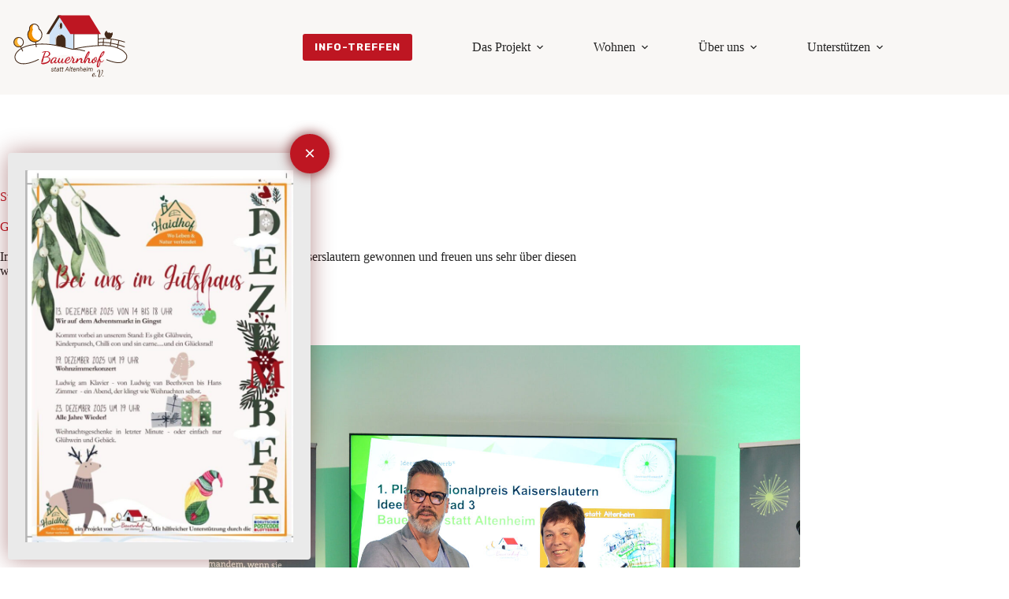

--- FILE ---
content_type: image/svg+xml
request_url: https://bauernhofstattaltenheim.de/wp-content/uploads/2023/02/220506_Farbe_BsA_Logo_rz.svg
body_size: 9199
content:
<?xml version="1.0" encoding="utf-8"?>
<!-- Generator: Adobe Illustrator 26.1.0, SVG Export Plug-In . SVG Version: 6.00 Build 0)  -->
<svg version="1.1" id="Ebene_1" xmlns="http://www.w3.org/2000/svg" xmlns:xlink="http://www.w3.org/1999/xlink" x="0px" y="0px"
	 viewBox="0 0 290.46 177.33" style="enable-background:new 0 0 290.46 177.33;" xml:space="preserve">
<style type="text/css">
	.st0{fill:#432918;}
	.st1{fill:#D1E4F7;}
	.st2{fill:none;stroke:#432918;stroke-width:1.6766;stroke-linecap:round;stroke-linejoin:round;stroke-miterlimit:10;}
	.st3{fill:#432918;stroke:#432918;stroke-width:1.649;stroke-linecap:round;stroke-linejoin:round;stroke-miterlimit:10;}
	.st4{fill:#FFFFFF;stroke:#432918;stroke-width:1.6766;stroke-linecap:round;stroke-linejoin:round;stroke-miterlimit:10;}
	.st5{fill:#432918;stroke:#432918;stroke-width:1.6766;stroke-linecap:round;stroke-linejoin:round;stroke-miterlimit:10;}
	.st6{fill:#BE1622;}
	.st7{clip-path:url(#SVGID_00000034796167586494945920000004369439817572906368_);fill:#FFFFFF;}
	.st8{clip-path:url(#SVGID_00000183230355944853742190000017776714678036773519_);fill:#FFFFFF;}
	.st9{fill:none;stroke:#FFFFFF;stroke-width:1.6766;stroke-miterlimit:10;}
	.st10{fill:none;stroke:#FFFFFF;stroke-width:1.6811;stroke-miterlimit:10;}
</style>
<polygon class="st0" points="118.71,23.44 95.01,61.44 101.4,61.44 125.11,23.44 "/>
<polygon class="st1" points="101.4,60.81 101.4,85.67 151.44,92.67 151.44,60.05 122.1,27.7 "/>
<g>
	<path class="st0" d="M133.51,73.83V92.8l-19.11-2.69V71.95c0-5.27,4.27-9.23,9.55-8.83C129.23,63.53,133.51,68.33,133.51,73.83z"/>
	<path class="st2" d="M133.51,73.83V92.8l-19.11-2.69V71.95c0-5.27,4.27-9.23,9.55-8.83C129.23,63.53,133.51,68.33,133.51,73.83z"/>
</g>
<ellipse class="st3" cx="124.04" cy="44.63" rx="2.55" ry="5.64"/>
<polygon class="st4" points="151.44,60.69 151.44,92.67 201.11,88.65 201.11,71.72 201.11,60.55 "/>
<path class="st4" d="M255.52,77.78c0,0-30.95-10.44-54.41-6.07"/>
<path class="st4" d="M255.05,87.63c0,0-30.44-11.85-54.08-8.55"/>
<line class="st4" x1="212.21" y1="70.87" x2="211.36" y2="85.69"/>
<line class="st4" x1="228.01" y1="72" x2="226.03" y2="86.25"/>
<line class="st4" x1="243.81" y1="74.68" x2="240.57" y2="89.92"/>
<path class="st5" d="M229.83,58.99c-1.01,1.29-1.85,1.85-2.49,2.06c-1.15-1.21-2.84-1.86-4.62-1.61c-0.91,0.13-2.35,0.46-2.39,0.19
	c-0.17-1.23-1.31-2.1-2.55-1.92c-1.23,0.17-2.1,1.31-1.92,2.55c0,0-0.59,6.47,3.39,8.98c0,0,2.74,1.33,4.96,0.83
	c2.5-0.57,4.4-2.49,4.6-4.91C229.51,64.08,230.98,61.41,229.83,58.99z"/>
<path class="st4" d="M218.7,114.08c14.62,5.81,27.38,9.03,35.55,3c14.11-10.4,0.84-23.06-19.14-29.19
	c-23.3-7.14-71.11,0.75-82.77,4.14c-9.1,2.64-18.23-0.05-44.88,9.38"/>
<path class="st4" d="M78.76,113.49c-15.17,7.58-38.76,14.36-46.6,1.37c-6.02-10.91,5.14-25.37,28.97-30.45
	c42.16-8.99,79.7,8.75,90.31,8.27c7-0.32,14.48,1.04,22.13,3.3"/>
<line class="st4" x1="42.14" y1="87.01" x2="46.28" y2="96.01"/>
<line class="st4" x1="73.04" y1="77.49" x2="74.24" y2="87.71"/>
<polygon class="st6" points="119.46,23.44 183.05,23.44 206.75,61.44 144.3,61.44 "/>
<polygon class="st0" points="215.35,59.43 213.77,59.7 215.07,60.54 "/>
<path class="st0" d="M215.68,58.52c0,0,0.27-2.12,1.25-2.79s2.55-0.44,2.8-0.05s0.06,1.5-0.78,1.52s-0.91,0.99-0.91,0.99
	L215.68,58.52z"/>
<path class="st0" d="M215.07,60.54c0,0-1.95,2.32-0.09,2.69C216.84,63.6,215.07,60.54,215.07,60.54z"/>
<g>
	<defs>
		<circle id="SVGID_1_" cx="38.06" cy="78.14" r="9.76"/>
	</defs>
	<use xlink:href="#SVGID_1_"  style="overflow:visible;fill:#F9B233;"/>
	<clipPath id="SVGID_00000005954854173168403320000002831753430548783794_">
		<use xlink:href="#SVGID_1_"  style="overflow:visible;"/>
	</clipPath>
	
		<circle style="clip-path:url(#SVGID_00000005954854173168403320000002831753430548783794_);fill:#FFFFFF;" cx="45.15" cy="76.14" r="9.76"/>
	<use xlink:href="#SVGID_1_"  style="overflow:visible;fill:none;stroke:#432918;stroke-width:1.6766;stroke-miterlimit:10;"/>
</g>
<g>
	<defs>
		<path id="SVGID_00000064341938926853984720000008189828513124481161_" d="M79.65,51.05c0.01-0.46,0-0.92-0.05-1.39
			c-0.63-5.35-5.48-9.18-10.83-8.55c-5.35,0.63-9.18,5.48-8.55,10.83c0.06,0.47,0.15,0.92,0.27,1.37c-2.69,3-4.12,7.1-3.61,11.42
			c0.94,7.99,8.18,13.71,16.18,12.77c7.99-0.94,13.71-8.18,12.77-16.18C85.3,57,82.96,53.35,79.65,51.05z"/>
	</defs>
	<use xlink:href="#SVGID_00000064341938926853984720000008189828513124481161_"  style="overflow:visible;fill:#F39200;"/>
	<clipPath id="SVGID_00000023263287476212067600000006207051607027845779_">
		<use xlink:href="#SVGID_00000064341938926853984720000008189828513124481161_"  style="overflow:visible;"/>
	</clipPath>
	<path style="clip-path:url(#SVGID_00000023263287476212067600000006207051607027845779_);fill:#FFFFFF;" d="M85.89,46.53
		c-0.08-0.45-0.17-0.91-0.32-1.36c-1.64-5.14-7.13-7.97-12.27-6.33c-5.14,1.64-7.97,7.13-6.33,12.27c0.14,0.45,0.33,0.88,0.53,1.29
		c-2.06,3.46-2.69,7.76-1.37,11.9c2.45,7.67,10.65,11.9,18.31,9.45c7.67-2.45,11.9-10.65,9.45-18.31
		C92.58,51.3,89.58,48.16,85.89,46.53z"/>
	
		<use xlink:href="#SVGID_00000064341938926853984720000008189828513124481161_"  style="overflow:visible;fill:none;stroke:#432918;stroke-width:1.6766;stroke-miterlimit:10;"/>
</g>
<path class="st9" d="M123.95,50.27c-1.45,0-2.63-2.53-2.63-5.64s1.18-5.64,2.63-5.64"/>
<g>
	<path class="st10" d="M114.4,83.46V71.56c0-5.3,4.27-9.1,9.55-8.48"/>
</g>
<g>
	<path class="st0" d="M108.68,135.97c0.06-0.47-0.2-0.81-0.78-1l-1.19-0.35c-1.01-0.35-1.49-0.92-1.46-1.73
		c0.03-0.61,0.31-1.1,0.83-1.49c0.52-0.39,1.14-0.58,1.84-0.57c0.69,0.01,1.26,0.21,1.69,0.61c0.43,0.4,0.64,0.91,0.62,1.54
		l-1.14-0.01c0.01-0.34-0.1-0.62-0.32-0.84c-0.22-0.22-0.52-0.33-0.89-0.34c-0.4-0.01-0.74,0.09-1.03,0.29
		c-0.27,0.19-0.42,0.44-0.46,0.75c-0.05,0.4,0.19,0.69,0.73,0.87l0.58,0.16c0.79,0.2,1.35,0.47,1.68,0.79s0.48,0.73,0.46,1.21
		c-0.03,0.43-0.17,0.8-0.42,1.12c-0.25,0.32-0.59,0.56-1.02,0.73c-0.42,0.17-0.87,0.24-1.35,0.23c-0.73-0.01-1.33-0.22-1.8-0.64
		c-0.47-0.42-0.7-0.95-0.69-1.61l1.15,0.01c0,0.38,0.12,0.69,0.37,0.93c0.25,0.23,0.58,0.35,1.01,0.35
		c0.42,0.01,0.78-0.08,1.08-0.26C108.47,136.55,108.64,136.29,108.68,135.97z"/>
	<path class="st0" d="M114.03,129.3l-0.29,1.66h1.25l-0.16,0.91h-1.24l-0.72,4.27c-0.01,0.11-0.01,0.21-0.01,0.3
		c0.03,0.33,0.21,0.5,0.54,0.5c0.14,0,0.33-0.02,0.56-0.06l-0.09,0.96c-0.28,0.08-0.55,0.12-0.84,0.12c-0.46-0.01-0.8-0.18-1.03-0.5
		s-0.32-0.77-0.27-1.32l0.7-4.25h-1.21l0.16-0.91h1.21l0.29-1.66H114.03z"/>
	<path class="st0" d="M119.38,137.83c-0.03-0.12-0.04-0.24-0.04-0.36l0.02-0.36c-0.63,0.58-1.3,0.87-2.01,0.85
		c-0.61-0.01-1.1-0.2-1.48-0.57c-0.38-0.38-0.55-0.84-0.52-1.41c0.04-0.73,0.36-1.3,0.96-1.7s1.38-0.61,2.35-0.61l1.2,0.01
		l0.08-0.55c0.04-0.41-0.04-0.74-0.24-0.97c-0.2-0.24-0.5-0.36-0.9-0.37c-0.39-0.01-0.74,0.09-1.04,0.29s-0.49,0.47-0.56,0.8
		l-1.16,0.01c0.04-0.4,0.2-0.76,0.47-1.07c0.28-0.31,0.63-0.55,1.06-0.72c0.43-0.17,0.88-0.25,1.34-0.25
		c0.72,0.02,1.27,0.23,1.67,0.65c0.4,0.42,0.56,0.97,0.5,1.66l-0.56,3.4l-0.03,0.49c-0.01,0.23,0.02,0.46,0.08,0.69l-0.01,0.11
		H119.38z M117.58,136.94c0.37,0.01,0.72-0.08,1.04-0.26c0.33-0.18,0.61-0.44,0.85-0.76l0.25-1.42l-0.87-0.01
		c-0.72,0-1.28,0.11-1.66,0.34c-0.39,0.23-0.6,0.55-0.65,0.97c-0.04,0.32,0.04,0.59,0.23,0.8S117.22,136.93,117.58,136.94z"/>
	<path class="st0" d="M125.14,129.3l-0.29,1.66h1.25l-0.16,0.91h-1.24l-0.72,4.27c-0.01,0.11-0.01,0.21-0.01,0.3
		c0.03,0.33,0.21,0.5,0.54,0.5c0.14,0,0.33-0.02,0.56-0.06l-0.09,0.96c-0.28,0.08-0.55,0.12-0.84,0.12c-0.46-0.01-0.8-0.18-1.03-0.5
		s-0.32-0.77-0.27-1.32l0.7-4.25h-1.21l0.16-0.91h1.21l0.29-1.66H125.14z"/>
	<path class="st0" d="M129.32,129.3l-0.29,1.66h1.25l-0.16,0.91h-1.24l-0.72,4.27c-0.01,0.11-0.01,0.21-0.01,0.3
		c0.03,0.33,0.21,0.5,0.54,0.5c0.14,0,0.33-0.02,0.56-0.06l-0.09,0.96c-0.27,0.08-0.55,0.12-0.84,0.12c-0.46-0.01-0.8-0.18-1.03-0.5
		s-0.32-0.77-0.27-1.32l0.7-4.25h-1.21l0.16-0.91h1.21l0.29-1.66H129.32z"/>
	<path class="st0" d="M139.23,135.41h-3.75l-1.26,2.42h-1.28l5.02-9.24h1.05l1.83,9.24h-1.17L139.23,135.41z M136.01,134.42h3.04
		l-0.77-4.31L136.01,134.42z"/>
	<path class="st0" d="M143.19,137.83h-1.14l1.69-9.75h1.15L143.19,137.83z"/>
	<path class="st0" d="M148.1,129.3l-0.29,1.66h1.25l-0.16,0.91h-1.24l-0.72,4.27c-0.01,0.11-0.01,0.21-0.01,0.3
		c0.03,0.33,0.21,0.5,0.54,0.5c0.14,0,0.33-0.02,0.56-0.06l-0.09,0.96c-0.28,0.08-0.55,0.12-0.84,0.12c-0.46-0.01-0.8-0.18-1.03-0.5
		s-0.32-0.77-0.27-1.32l0.7-4.25h-1.21l0.16-0.91h1.21l0.29-1.66H148.1z"/>
	<path class="st0" d="M152.22,137.96c-0.86-0.02-1.52-0.33-2.01-0.95c-0.48-0.61-0.69-1.4-0.61-2.36l0.03-0.27
		c0.07-0.68,0.27-1.3,0.61-1.87c0.33-0.56,0.74-0.99,1.22-1.27c0.48-0.29,0.99-0.42,1.55-0.41c0.71,0.02,1.26,0.25,1.66,0.7
		c0.4,0.45,0.62,1.07,0.66,1.84c0.01,0.27,0,0.55-0.03,0.82l-0.07,0.53h-4.49c-0.08,0.62,0.03,1.15,0.31,1.59s0.7,0.66,1.26,0.68
		c0.68,0.02,1.3-0.29,1.88-0.91l0.66,0.56c-0.29,0.42-0.66,0.74-1.11,0.97C153.29,137.85,152.78,137.97,152.22,137.96z
		 M152.95,131.79c-0.47-0.01-0.89,0.15-1.24,0.48c-0.35,0.33-0.63,0.83-0.84,1.49l3.34,0.01l0.03-0.1c0.07-0.53-0.02-0.98-0.26-1.33
		S153.4,131.81,152.95,131.79z"/>
	<path class="st0" d="M158.27,130.96l-0.17,0.87c0.62-0.68,1.32-1.01,2.11-0.99c0.65,0.02,1.13,0.24,1.43,0.67s0.42,1.04,0.34,1.82
		l-0.75,4.5h-1.15l0.76-4.51c0.03-0.21,0.03-0.4,0.01-0.58c-0.07-0.59-0.42-0.89-1.05-0.91c-0.69-0.01-1.29,0.35-1.82,1.1l-0.85,4.9
		h-1.15l1.19-6.87L158.27,130.96z"/>
	<path class="st0" d="M165.16,131.8c0.6-0.66,1.29-0.98,2.08-0.96c0.64,0.01,1.12,0.23,1.43,0.66c0.31,0.43,0.43,1.04,0.35,1.83
		l-0.75,4.5h-1.15l0.76-4.52c0.03-0.21,0.03-0.4,0.01-0.58c-0.07-0.59-0.42-0.89-1.05-0.91c-0.7-0.02-1.31,0.35-1.82,1.1l-0.85,4.9
		h-1.15l1.69-9.75h1.15L165.16,131.8z"/>
	<path class="st0" d="M172.99,137.96c-0.86-0.02-1.52-0.33-2.01-0.95c-0.48-0.61-0.69-1.4-0.61-2.36l0.03-0.27
		c0.07-0.68,0.27-1.3,0.61-1.87c0.33-0.56,0.74-0.99,1.22-1.27c0.48-0.29,0.99-0.42,1.55-0.41c0.71,0.02,1.26,0.25,1.66,0.7
		c0.4,0.45,0.62,1.07,0.66,1.84c0.01,0.27,0,0.55-0.03,0.82l-0.07,0.53h-4.49c-0.08,0.62,0.03,1.15,0.31,1.59s0.7,0.66,1.26,0.68
		c0.68,0.02,1.3-0.29,1.88-0.91l0.66,0.56c-0.29,0.42-0.66,0.74-1.11,0.97C174.06,137.85,173.55,137.97,172.99,137.96z
		 M173.72,131.79c-0.47-0.01-0.89,0.15-1.24,0.48c-0.35,0.33-0.63,0.83-0.84,1.49l3.34,0.01l0.03-0.1c0.07-0.53-0.02-0.98-0.26-1.33
		S174.17,131.81,173.72,131.79z"/>
	<path class="st0" d="M178.01,137.83h-1.14l1.19-6.87h1.14L178.01,137.83z M178.95,128.46c0.19-0.01,0.36,0.05,0.49,0.17
		s0.19,0.29,0.19,0.49c0,0.2-0.07,0.36-0.19,0.49s-0.29,0.2-0.49,0.2c-0.2,0.01-0.36-0.05-0.49-0.17s-0.19-0.28-0.18-0.48
		s0.07-0.36,0.19-0.5S178.75,128.46,178.95,128.46z"/>
	<path class="st0" d="M182.15,130.96l-0.15,0.77c0.58-0.61,1.27-0.91,2.09-0.89c0.44,0.01,0.8,0.11,1.11,0.3
		c0.3,0.19,0.51,0.46,0.63,0.81c0.64-0.75,1.4-1.12,2.28-1.1c0.69,0.02,1.19,0.25,1.52,0.69c0.33,0.44,0.45,1.04,0.36,1.79
		l-0.75,4.51h-1.14l0.75-4.53c0.03-0.22,0.03-0.42,0-0.6c-0.08-0.58-0.46-0.87-1.13-0.88c-0.42-0.01-0.8,0.12-1.14,0.39
		s-0.56,0.62-0.66,1.06l-0.78,4.56h-1.15l0.76-4.52c0.05-0.47-0.02-0.83-0.21-1.09c-0.2-0.25-0.5-0.38-0.92-0.39
		c-0.71-0.02-1.28,0.31-1.71,0.98l-0.87,5.02h-1.15l1.19-6.87L182.15,130.96z"/>
</g>
<g>
	<path class="st0" d="M191,148.76c-0.73,0-1.29-0.22-1.69-0.65c-0.39-0.43-0.59-0.97-0.59-1.62c0-0.55,0.13-1.13,0.39-1.75
		c0.26-0.62,0.6-1.2,1.04-1.75c0.43-0.54,0.91-0.98,1.44-1.32c0.53-0.34,1.05-0.51,1.58-0.51c0.3,0,0.58,0.08,0.85,0.25
		s0.4,0.5,0.4,1c0,0.47-0.13,0.92-0.38,1.33c-0.25,0.41-0.59,0.78-1.01,1.11s-0.89,0.59-1.4,0.8s-1.02,0.34-1.53,0.4
		c-0.01,0.05-0.02,0.1-0.03,0.16c-0.01,0.06-0.01,0.15-0.01,0.27c0,0.06,0.01,0.17,0.03,0.33c0.02,0.16,0.07,0.32,0.15,0.5
		c0.08,0.18,0.21,0.33,0.39,0.45s0.43,0.19,0.75,0.19c0.48,0,0.96-0.15,1.45-0.44c0.49-0.29,0.94-0.68,1.37-1.17
		c0.43-0.49,0.79-1.03,1.07-1.63l0.34,0.3c-0.31,0.75-0.71,1.41-1.19,1.97c-0.49,0.56-1.02,1-1.61,1.31
		C192.22,148.61,191.62,148.76,191,148.76z M190.28,145.37c0.3-0.04,0.63-0.15,0.99-0.34c0.37-0.19,0.72-0.43,1.05-0.71
		c0.34-0.29,0.61-0.6,0.83-0.95c0.22-0.34,0.33-0.69,0.33-1.04c0-0.14-0.02-0.23-0.07-0.28c-0.05-0.05-0.12-0.07-0.22-0.07
		c-0.26,0-0.54,0.1-0.82,0.31c-0.29,0.21-0.57,0.47-0.84,0.81c-0.27,0.33-0.52,0.7-0.74,1.1
		C190.58,144.59,190.41,144.98,190.28,145.37z"/>
	<path class="st0" d="M196.09,148.12c-0.27,0-0.47-0.08-0.58-0.23s-0.17-0.32-0.17-0.48c0-0.14,0.06-0.28,0.17-0.44
		s0.26-0.29,0.43-0.39c0.17-0.11,0.33-0.16,0.48-0.16c0.12,0,0.25,0.04,0.38,0.12c0.12,0.08,0.19,0.23,0.19,0.46
		c0,0.1-0.03,0.24-0.1,0.42c-0.07,0.18-0.17,0.34-0.3,0.49C196.45,148.05,196.29,148.12,196.09,148.12z"/>
	<path class="st0" d="M203.21,149.57c-0.18,0-0.4-0.04-0.66-0.12s-0.49-0.24-0.69-0.49s-0.3-0.6-0.3-1.06
		c0-0.39,0.07-0.86,0.21-1.41c0.14-0.55,0.31-1.16,0.51-1.84c0.21-0.67,0.41-1.4,0.62-2.18c0.21-0.78,0.38-1.59,0.51-2.44
		c0.14-0.84,0.21-1.7,0.21-2.58c0-0.44-0.03-0.83-0.08-1.16c-0.06-0.34-0.16-0.6-0.31-0.79c-0.15-0.19-0.37-0.28-0.65-0.28
		c-0.3,0-0.55,0.09-0.75,0.28s-0.37,0.43-0.51,0.73c-0.13,0.3-0.23,0.61-0.29,0.94c-0.06,0.33-0.09,0.63-0.09,0.92
		c0,0.21,0.02,0.42,0.06,0.62c0.04,0.2,0.11,0.4,0.2,0.6c-0.56,0-0.97-0.14-1.22-0.43c-0.25-0.29-0.38-0.64-0.38-1.07
		c0-0.38,0.09-0.76,0.26-1.16c0.17-0.4,0.41-0.77,0.71-1.1c0.3-0.33,0.66-0.6,1.06-0.81c0.41-0.21,0.84-0.31,1.29-0.31
		c0.78,0,1.37,0.31,1.77,0.93c0.4,0.62,0.6,1.47,0.6,2.54c0,0.69-0.07,1.41-0.21,2.16c-0.14,0.75-0.32,1.5-0.52,2.26
		c-0.21,0.76-0.41,1.49-0.62,2.2c-0.21,0.71-0.39,1.37-0.53,1.98c-0.14,0.61-0.21,1.13-0.21,1.58c0,0.2,0.03,0.36,0.08,0.47
		s0.16,0.17,0.33,0.17c0.33,0,0.71-0.17,1.12-0.51s0.85-0.8,1.29-1.38c0.45-0.58,0.88-1.24,1.3-1.98s0.81-1.51,1.15-2.31
		c0.34-0.8,0.61-1.59,0.81-2.38c0.2-0.79,0.3-1.51,0.3-2.18c0-0.66-0.11-1.17-0.33-1.52c-0.22-0.35-0.49-0.59-0.82-0.71
		c0.16-0.38,0.36-0.65,0.59-0.82s0.44-0.25,0.63-0.25c0.31,0,0.6,0.21,0.88,0.64c0.27,0.42,0.41,1.03,0.41,1.8
		c0,0.67-0.12,1.45-0.35,2.32s-0.56,1.77-0.97,2.7s-0.88,1.84-1.4,2.72c-0.52,0.88-1.07,1.68-1.65,2.38s-1.15,1.27-1.72,1.69
		C204.27,149.36,203.72,149.57,203.21,149.57z"/>
	<path class="st0" d="M211.39,148.12c-0.27,0-0.47-0.08-0.58-0.23s-0.17-0.32-0.17-0.48c0-0.14,0.06-0.28,0.17-0.44
		s0.26-0.29,0.43-0.39c0.17-0.11,0.33-0.16,0.48-0.16c0.12,0,0.25,0.04,0.38,0.12c0.12,0.08,0.19,0.23,0.19,0.46
		c0,0.1-0.03,0.24-0.1,0.42c-0.07,0.18-0.17,0.34-0.3,0.49C211.74,148.05,211.58,148.12,211.39,148.12z"/>
</g>
<g>
	<path class="st6" d="M88.12,123.11c-1.34,0-2.35-0.22-3.03-0.66s-1.03-1.16-1.05-2.17c0-0.22,0.12-0.33,0.36-0.33
		c0.2,0,0.5,0.05,0.91,0.15c0.41,0.1,1.18,0.15,2.32,0.15c1.93,0,3.71-0.2,5.34-0.61c1.62-0.41,3.04-0.96,4.23-1.65
		c1.2-0.69,2.12-1.47,2.78-2.34c0.66-0.87,0.99-1.77,0.99-2.72c0-0.86-0.26-1.54-0.77-2.06c-0.52-0.52-1.2-0.91-2.04-1.19
		c-0.85-0.27-1.77-0.46-2.77-0.54c-1-0.09-1.98-0.13-2.95-0.13c-0.42,0-0.83,0-1.25,0.02c-0.42,0.01-0.81,0.02-1.19,0.02
		c-0.48,1.67-0.96,3.39-1.42,5.17c-0.46,1.78-0.94,3.52-1.45,5.24c-0.66,0-1.23-0.17-1.71-0.53c-0.48-0.35-0.72-0.78-0.72-1.29
		c0-0.2,0.04-0.46,0.12-0.77c0.08-0.32,0.19-0.7,0.35-1.14c0.13-0.42,0.36-1.11,0.67-2.08c0.32-0.97,0.7-2.11,1.14-3.43
		c0.44-1.32,0.93-2.71,1.47-4.17c0.54-1.46,1.1-2.89,1.68-4.3s1.16-2.67,1.73-3.79c-0.88,0.2-1.6,0.43-2.17,0.69
		s-1.02,0.49-1.35,0.69c-0.33,0.2-0.58,0.3-0.76,0.3c-0.13,0-0.3-0.08-0.51-0.23c-0.21-0.15-0.4-0.33-0.56-0.53
		s-0.25-0.37-0.25-0.53c1.19-0.48,2.42-0.91,3.69-1.28c1.27-0.37,2.81-0.56,4.61-0.56c0.79,0,1.66,0.06,2.6,0.18s1.84,0.36,2.7,0.72
		c0.86,0.36,1.57,0.9,2.12,1.61c0.56,0.71,0.84,1.66,0.84,2.85c0,0.94-0.2,1.76-0.61,2.45c-0.41,0.69-0.95,1.29-1.63,1.78
		c-0.68,0.49-1.43,0.9-2.24,1.22c-0.81,0.32-1.61,0.58-2.41,0.77c1.36,0.18,2.5,0.46,3.41,0.84c0.91,0.38,1.64,0.83,2.17,1.33
		c0.54,0.51,0.92,1.03,1.15,1.57s0.35,1.06,0.35,1.56c0,1.3-0.34,2.46-1.02,3.49s-1.58,1.93-2.68,2.7
		c-1.11,0.77-2.33,1.41-3.66,1.93c-1.33,0.52-2.65,0.91-3.97,1.17C90.36,122.98,89.17,123.11,88.12,123.11z M90.33,107.79
		c1.23-0.04,2.44-0.19,3.62-0.43c1.19-0.24,2.26-0.6,3.21-1.07c0.96-0.47,1.72-1.09,2.29-1.84c0.57-0.76,0.86-1.7,0.86-2.82
		c0-1.05-0.29-1.87-0.86-2.44c-0.57-0.57-1.32-0.97-2.24-1.19c-0.92-0.22-1.91-0.33-2.96-0.33c-0.02,0-0.04,0-0.07,0
		c-0.02,0-0.04,0-0.07,0c-0.75,1.47-1.43,3.07-2.04,4.79C91.46,104.2,90.87,105.97,90.33,107.79z"/>
	<path class="st6" d="M105.94,121.8c-0.72,0-1.36-0.24-1.89-0.73s-0.81-1.21-0.81-2.17c0-0.77,0.18-1.6,0.53-2.5
		c0.35-0.9,0.83-1.79,1.45-2.67c0.61-0.88,1.32-1.67,2.11-2.39c0.79-0.71,1.64-1.29,2.54-1.73s1.8-0.66,2.7-0.66
		c0.94,0,1.75,0.24,2.4,0.72c0.66,0.48,0.99,1.12,0.99,1.91c0,0.59-0.21,1.02-0.63,1.28c-0.42,0.26-0.91,0.34-1.48,0.23
		c0.04-0.2,0.08-0.4,0.12-0.59c0.03-0.2,0.05-0.41,0.05-0.63c0-0.44-0.09-0.83-0.26-1.19c-0.18-0.35-0.55-0.53-1.12-0.53
		c-0.62,0-1.24,0.21-1.88,0.63c-0.64,0.42-1.25,0.96-1.83,1.63c-0.58,0.67-1.1,1.41-1.57,2.21c-0.46,0.8-0.82,1.59-1.09,2.36
		c-0.26,0.77-0.4,1.46-0.4,2.08c0,0.7,0.25,1.05,0.76,1.05s1.07-0.25,1.68-0.74c0.61-0.49,1.24-1.11,1.86-1.86
		c0.63-0.75,1.22-1.51,1.79-2.29c0.57-0.78,1.07-1.44,1.48-1.99c0.07-0.11,0.15-0.17,0.26-0.17c0.09,0.02,0.26,0.07,0.51,0.15
		c0.25,0.08,0.49,0.19,0.71,0.35s0.33,0.35,0.33,0.59c0,0.22-0.09,0.5-0.28,0.84c-0.19,0.34-0.41,0.71-0.66,1.12
		c-0.25,0.41-0.47,0.81-0.66,1.22c-0.19,0.41-0.28,0.8-0.28,1.17c0,0.29,0.08,0.55,0.23,0.81c0.15,0.25,0.41,0.38,0.76,0.38
		c0.53,0,1.27-0.39,2.22-1.17s1.93-2.1,2.92-3.97l0.62,0.63c-0.53,1.19-1.16,2.24-1.89,3.15c-0.74,0.91-1.51,1.62-2.32,2.14
		s-1.64,0.77-2.47,0.77c-0.9,0-1.57-0.29-2.01-0.86c-0.44-0.57-0.68-1.19-0.73-1.84c0-0.04,0-0.08,0-0.1c0-0.02,0-0.04,0-0.07
		c-0.88,1.05-1.69,1.89-2.42,2.5C107.56,121.49,106.77,121.8,105.94,121.8z"/>
	<path class="st6" d="M121.23,121.24c-0.75,0-1.36-0.35-1.83-1.04c-0.47-0.69-0.71-1.49-0.71-2.39c0-0.62,0.1-1.34,0.3-2.17
		c0.2-0.83,0.46-1.65,0.77-2.44c0.32-0.79,0.65-1.45,0.99-1.98c0.34-0.53,0.65-0.79,0.94-0.79c0.15,0,0.39,0.08,0.71,0.25
		c0.32,0.17,0.6,0.37,0.84,0.61c-0.24,0.35-0.53,0.89-0.87,1.61c-0.34,0.72-0.64,1.5-0.91,2.34c-0.26,0.83-0.4,1.59-0.4,2.27
		c0,0.09,0.02,0.3,0.05,0.63s0.12,0.64,0.25,0.92s0.36,0.43,0.69,0.43c0.37,0,0.77-0.2,1.2-0.61c0.43-0.41,0.87-0.93,1.32-1.58
		s0.89-1.35,1.32-2.09c0.43-0.75,0.81-1.47,1.15-2.17c0.34-0.7,0.62-1.3,0.84-1.78c0.2,0.02,0.46,0.08,0.77,0.17
		c0.32,0.09,0.6,0.2,0.84,0.35c0.24,0.14,0.36,0.35,0.36,0.61c0,0.07-0.1,0.34-0.31,0.81c-0.21,0.47-0.45,1.04-0.72,1.7
		c-0.28,0.66-0.52,1.33-0.72,2.03c-0.21,0.69-0.31,1.3-0.31,1.83c0,0.31,0.06,0.58,0.18,0.81c0.12,0.23,0.36,0.35,0.71,0.35
		c0.46,0,1.01-0.21,1.65-0.63c0.64-0.42,1.3-1.02,1.98-1.81c0.68-0.79,1.29-1.74,1.81-2.83l0.49,0.4c-0.48,1.19-1.11,2.25-1.88,3.2
		c-0.77,0.95-1.59,1.69-2.47,2.22c-0.88,0.54-1.74,0.81-2.57,0.81c-0.64,0-1.12-0.15-1.43-0.44c-0.32-0.3-0.53-0.68-0.64-1.15
		c-0.11-0.47-0.18-0.95-0.2-1.43c0-0.11,0-0.22,0-0.35c0-0.12,0-0.22,0-0.31c-0.37,0.59-0.78,1.17-1.22,1.73
		c-0.44,0.56-0.91,1.03-1.4,1.4C122.3,121.05,121.77,121.24,121.23,121.24z"/>
	<path class="st6" d="M137.07,121.7c-1.41,0-2.49-0.38-3.25-1.14c-0.76-0.76-1.14-1.71-1.14-2.85c0-0.97,0.25-1.99,0.74-3.08
		c0.49-1.09,1.16-2.11,1.99-3.06s1.76-1.73,2.77-2.32c1.01-0.59,2.02-0.89,3.03-0.89c0.57,0,1.11,0.15,1.63,0.44
		c0.52,0.3,0.77,0.88,0.77,1.76c0,0.83-0.24,1.61-0.72,2.34c-0.48,0.72-1.13,1.37-1.94,1.94c-0.81,0.57-1.71,1.04-2.69,1.4
		s-1.96,0.6-2.95,0.71c-0.02,0.09-0.04,0.18-0.05,0.28s-0.02,0.26-0.02,0.48c0,0.11,0.02,0.3,0.05,0.58s0.13,0.57,0.28,0.87
		c0.15,0.31,0.41,0.57,0.76,0.79c0.35,0.22,0.83,0.33,1.45,0.33c0.92,0,1.85-0.26,2.78-0.77c0.93-0.52,1.81-1.2,2.63-2.06
		c0.82-0.86,1.51-1.81,2.06-2.87l0.66,0.53c-0.59,1.32-1.36,2.47-2.29,3.46s-1.97,1.76-3.1,2.31
		C139.42,121.42,138.26,121.7,137.07,121.7z M135.69,115.73c0.57-0.07,1.21-0.26,1.91-0.59c0.7-0.33,1.38-0.75,2.03-1.25
		c0.65-0.5,1.18-1.06,1.6-1.66c0.42-0.6,0.62-1.21,0.62-1.83c0-0.24-0.04-0.41-0.13-0.49c-0.09-0.09-0.23-0.13-0.43-0.13
		c-0.51,0-1.03,0.18-1.58,0.54c-0.55,0.36-1.09,0.83-1.61,1.42c-0.53,0.58-1,1.22-1.42,1.93
		C136.26,114.36,135.93,115.05,135.69,115.73z"/>
	<path class="st6" d="M150.58,121.1c-0.81,0-1.47-0.21-1.98-0.64c-0.51-0.43-0.76-1-0.76-1.73c0-0.61,0.15-1.27,0.46-1.98
		c0.31-0.7,0.62-1.39,0.94-2.08c0.32-0.68,0.48-1.29,0.48-1.81c0-0.5-0.17-0.93-0.49-1.27c-0.33-0.34-0.71-0.62-1.15-0.84
		c-0.48,1.21-1.03,2.38-1.63,3.51c-0.6,1.13-1.09,2.02-1.47,2.65l-0.49-0.96c0.31-0.57,0.71-1.38,1.22-2.44
		c0.5-1.05,0.99-2.23,1.45-3.52c-0.22-0.22-0.33-0.52-0.33-0.89c0-0.57,0.18-1.11,0.53-1.61c0.35-0.5,0.69-0.76,1.02-0.76
		c0.26,0,0.46,0.15,0.58,0.44c0.12,0.3,0.18,0.5,0.18,0.61c0,0.11-0.05,0.31-0.15,0.59s-0.17,0.49-0.21,0.63
		c0.02,0.24,0.21,0.48,0.58,0.71s0.77,0.5,1.24,0.81c0.46,0.31,0.87,0.69,1.22,1.15s0.53,1.04,0.53,1.75c0,0.64-0.14,1.29-0.43,1.94
		c-0.29,0.66-0.57,1.27-0.86,1.84c-0.29,0.57-0.43,1.07-0.43,1.48c0,0.31,0.08,0.51,0.25,0.61c0.16,0.1,0.36,0.15,0.58,0.15
		c0.53,0,1.08-0.16,1.65-0.48c0.57-0.32,1.13-0.73,1.68-1.24c0.55-0.5,1.03-1.04,1.45-1.6c0.42-0.56,0.74-1.07,0.96-1.53l0.79,0.59
		c-0.42,0.94-1.02,1.87-1.81,2.78c-0.79,0.91-1.67,1.66-2.64,2.24C152.54,120.81,151.57,121.1,150.58,121.1z"/>
	<path class="st6" d="M167.54,120.91c-0.86,0-1.51-0.21-1.96-0.64c-0.45-0.43-0.67-0.97-0.67-1.63c0-0.44,0.08-0.91,0.23-1.4
		c0.15-0.49,0.31-0.99,0.46-1.5c0.15-0.5,0.23-0.99,0.23-1.45c0-0.48-0.12-0.82-0.35-1s-0.5-0.28-0.81-0.28
		c-0.66,0-1.33,0.27-2.03,0.81s-1.36,1.21-2.01,2.03s-1.26,1.66-1.83,2.54c-0.57,0.88-1.07,1.67-1.48,2.37
		c-0.42,0-0.81-0.07-1.19-0.21c-0.37-0.14-0.69-0.39-0.96-0.74c0.02-0.11,0.15-0.45,0.38-1c0.23-0.56,0.49-1.23,0.77-2.01
		c0.29-0.78,0.54-1.6,0.76-2.45c0.22-0.86,0.33-1.64,0.33-2.34c0.15-0.18,0.39-0.35,0.71-0.53s0.65-0.26,1-0.26
		c0.77,0,1.15,0.33,1.15,0.99c0,0.26-0.05,0.65-0.15,1.17c-0.1,0.52-0.24,1.1-0.41,1.76c0.57-0.77,1.2-1.49,1.88-2.17
		s1.39-1.24,2.12-1.66c0.74-0.43,1.48-0.64,2.22-0.64c0.94,0,1.64,0.32,2.09,0.96s0.68,1.34,0.68,2.11c0,0.66-0.11,1.27-0.33,1.84
		c-0.22,0.57-0.43,1.11-0.64,1.61c-0.21,0.51-0.31,1-0.31,1.48c0,0.35,0.08,0.6,0.25,0.74c0.17,0.14,0.35,0.21,0.54,0.21
		c0.53,0,1.08-0.25,1.65-0.76c0.57-0.5,1.11-1.15,1.63-1.93c0.52-0.78,0.97-1.56,1.37-2.36l0.56,0.46
		c-0.46,1.08-0.98,2.06-1.56,2.95c-0.58,0.89-1.23,1.6-1.94,2.14S168.42,120.91,167.54,120.91z"/>
	<path class="st6" d="M173.54,121.5c-0.48,0-0.83-0.37-1.04-1.12s-0.31-1.61-0.31-2.6c0-1.01,0.17-2.23,0.51-3.66
		c0.34-1.43,0.8-2.93,1.38-4.51c0.58-1.58,1.23-3.13,1.94-4.65c0.71-1.52,1.45-2.89,2.21-4.13c0.76-1.24,1.48-2.24,2.17-2.98
		c0.69-0.75,1.3-1.12,1.83-1.12c0.46,0,0.81,0.25,1.05,0.76c0.24,0.51,0.36,1.03,0.36,1.58c0,0.59-0.14,1.32-0.41,2.19
		c-0.28,0.87-0.65,1.8-1.14,2.78c-0.48,0.99-1.05,1.96-1.7,2.92c-0.65,0.96-1.35,1.83-2.11,2.62c-0.76,0.79-1.54,1.43-2.36,1.91
		c-0.29,0.75-0.51,1.44-0.67,2.09s-0.28,1.26-0.35,1.83c-0.07,0.57-0.1,1.13-0.1,1.68c0,0.11,0.01,0.23,0.02,0.35
		s0.02,0.24,0.02,0.35c0.09-0.13,0.23-0.47,0.43-1.02c0.2-0.55,0.47-1.19,0.81-1.93c0.34-0.74,0.76-1.46,1.27-2.17
		c0.5-0.71,1.1-1.31,1.78-1.78c0.68-0.47,1.46-0.71,2.34-0.71c0.75,0,1.33,0.17,1.75,0.51c0.42,0.34,0.71,0.76,0.89,1.25
		c0.17,0.49,0.26,0.99,0.26,1.5c0,0.7-0.12,1.36-0.35,1.98c-0.23,0.62-0.46,1.19-0.69,1.73s-0.35,1.05-0.35,1.53
		c0,0.4,0.09,0.67,0.26,0.82c0.18,0.15,0.38,0.23,0.63,0.23c0.48,0,1.05-0.24,1.7-0.72c0.65-0.48,1.29-1.12,1.94-1.93
		c0.65-0.8,1.2-1.69,1.66-2.65l0.53,0.56c-0.5,1.1-1.1,2.11-1.78,3.03c-0.68,0.92-1.43,1.66-2.24,2.21s-1.69,0.82-2.64,0.82
		c-0.83,0-1.47-0.22-1.91-0.66s-0.66-0.99-0.66-1.65c0-0.46,0.08-0.97,0.25-1.53c0.16-0.56,0.32-1.13,0.48-1.7
		c0.15-0.57,0.23-1.09,0.23-1.55c0-0.53-0.12-0.89-0.35-1.09c-0.23-0.2-0.51-0.3-0.84-0.3c-0.55,0-1.04,0.21-1.48,0.64
		c-0.44,0.43-0.83,0.98-1.19,1.66c-0.35,0.68-0.68,1.4-0.99,2.16s-0.62,1.48-0.92,2.16c-0.31,0.68-0.63,1.24-0.97,1.66
		C174.37,121.29,173.98,121.5,173.54,121.5z M176.64,109.38c0.57-0.5,1.12-1.11,1.65-1.81c0.53-0.7,1.02-1.43,1.47-2.19
		c0.45-0.76,0.84-1.49,1.19-2.21s0.61-1.36,0.81-1.93c0.2-0.57,0.31-1.01,0.33-1.32c0-0.02,0-0.04,0-0.05c0-0.01,0-0.03,0-0.05
		c-0.13,0-0.41,0.27-0.84,0.81c-0.43,0.54-0.92,1.26-1.48,2.17c-0.56,0.91-1.12,1.94-1.68,3.08
		C177.51,107.03,177.03,108.19,176.64,109.38z"/>
	<path class="st6" d="M190.47,121.3c-0.99,0-1.66-0.33-2.03-0.97s-0.54-1.36-0.54-2.12c0-0.7,0.11-1.42,0.33-2.16
		c0.22-0.74,0.52-1.42,0.91-2.06c0.38-0.64,0.81-1.15,1.29-1.53c0.47-0.38,0.95-0.58,1.43-0.58c0.15,0,0.33,0.03,0.54,0.08
		c0.21,0.05,0.36,0.14,0.44,0.25c-0.26,0.33-0.53,0.74-0.81,1.22c-0.28,0.48-0.53,0.99-0.76,1.53s-0.41,1.08-0.54,1.63
		c-0.13,0.55-0.2,1.05-0.2,1.52c0,0.44,0.08,0.8,0.25,1.09c0.17,0.29,0.46,0.43,0.87,0.43c0.42,0,0.92-0.24,1.5-0.71
		c0.58-0.47,1.14-1.02,1.66-1.63c-0.7-0.64-1.21-1.33-1.51-2.09c-0.31-0.76-0.46-1.67-0.46-2.75c0-0.46,0.12-0.99,0.35-1.58
		c0.23-0.59,0.6-1.11,1.12-1.55c0.52-0.44,1.21-0.66,2.09-0.66c0.94,0,1.61,0.26,1.99,0.79c0.38,0.53,0.58,1.15,0.58,1.88
		c0,0.81-0.21,1.72-0.64,2.73c-0.43,1.01-0.94,1.97-1.53,2.87c0.26,0.13,0.57,0.2,0.92,0.2c0.33,0,0.72-0.08,1.19-0.23
		c0.46-0.15,0.91-0.41,1.35-0.77c0.44-0.36,0.79-0.85,1.05-1.47l0.59,0.43c-0.48,1.12-1.12,1.94-1.93,2.45
		c-0.8,0.52-1.59,0.77-2.36,0.77c-0.29,0-0.57-0.03-0.86-0.08c-0.29-0.05-0.55-0.13-0.79-0.21c-0.75,0.88-1.6,1.65-2.57,2.31
		C192.44,120.97,191.46,121.3,190.47,121.3z M195.68,116.23c0.53-0.77,0.98-1.59,1.35-2.47c0.37-0.88,0.56-1.69,0.56-2.44
		c0-0.5-0.08-0.87-0.23-1.1c-0.15-0.23-0.38-0.35-0.69-0.35c-0.42,0-0.85,0.3-1.29,0.89c-0.44,0.59-0.66,1.34-0.66,2.24
		c0,0.46,0.08,1.02,0.25,1.68C195.13,115.34,195.37,115.86,195.68,116.23z"/>
	<path class="st6" d="M200.52,129.47c-0.24,0-0.53-0.08-0.87-0.23c-0.34-0.15-0.64-0.46-0.89-0.91c-0.25-0.45-0.38-1.13-0.38-2.03
		c0-0.94,0.16-2.18,0.48-3.71s0.76-3.22,1.32-5.07c0.56-1.86,1.22-3.76,1.98-5.72c0.76-1.95,1.57-3.84,2.44-5.65
		c0.87-1.81,1.77-3.44,2.7-4.89c0.93-1.45,1.86-2.6,2.78-3.46c0.92-0.86,1.81-1.29,2.67-1.29c0.57,0,0.94,0.17,1.12,0.51
		c0.17,0.34,0.26,0.73,0.26,1.17c0,0.94-0.26,1.98-0.77,3.1c-0.52,1.12-1.2,2.25-2.06,3.38c-0.86,1.13-1.82,2.2-2.88,3.21
		c-1.07,1.01-2.16,1.88-3.28,2.6c-0.09,0.22-0.18,0.44-0.26,0.66c-0.09,0.22-0.18,0.44-0.26,0.66c0.24,0.09,0.43,0.24,0.58,0.46
		c0.14,0.22,0.22,0.45,0.25,0.69c0.17,0.94,0.35,1.78,0.53,2.52c0.18,0.74,0.45,1.31,0.81,1.73c0.36,0.42,0.88,0.63,1.56,0.63
		c0.77,0,1.45-0.29,2.04-0.86c0.59-0.57,1.2-1.37,1.81-2.4l0.72,0.53c-0.7,1.41-1.49,2.43-2.37,3.08c-0.88,0.65-1.67,0.97-2.37,0.97
		c-0.37,0-0.76-0.08-1.17-0.23s-0.8-0.37-1.17-0.66c-0.02,1.36-0.18,2.71-0.48,4.04c-0.3,1.33-0.7,2.53-1.2,3.61
		c-0.51,1.08-1.07,1.94-1.7,2.59C201.82,129.15,201.18,129.47,200.52,129.47z M201.44,127.43c0.24,0,0.5-0.21,0.77-0.63
		c0.27-0.42,0.54-0.97,0.81-1.65s0.5-1.43,0.72-2.26c0.22-0.82,0.4-1.64,0.53-2.44c0.13-0.8,0.2-1.53,0.2-2.19
		c0-0.64-0.07-1.2-0.21-1.7s-0.39-1.05-0.74-1.66c-0.51,1.52-0.96,2.98-1.35,4.38s-0.7,2.68-0.92,3.84
		c-0.22,1.15-0.33,2.11-0.33,2.88C200.91,126.96,201.09,127.43,201.44,127.43z M206.09,108.19c1.34-1.25,2.48-2.47,3.43-3.66
		c0.94-1.19,1.66-2.24,2.16-3.15s0.74-1.55,0.74-1.93c0-0.18-0.09-0.26-0.26-0.26c-0.53,0-1.13,0.4-1.81,1.2s-1.38,1.88-2.11,3.25
		C207.5,105.01,206.79,106.52,206.09,108.19z"/>
</g>
</svg>
